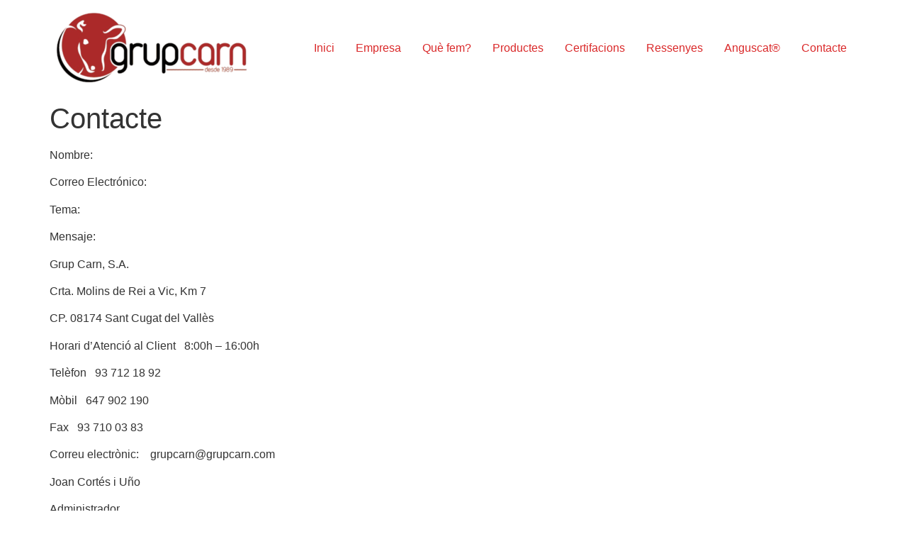

--- FILE ---
content_type: text/html; charset=UTF-8
request_url: https://www.grupcarn.com/contacte/
body_size: 10736
content:
<!doctype html>
<html lang="en-US">
<head>
	<meta charset="UTF-8">
	<meta name="viewport" content="width=device-width, initial-scale=1">
	<link rel="profile" href="https://gmpg.org/xfn/11">
	<title>Contacte</title>
<meta name='robots' content='max-image-preview:large' />
<link rel="alternate" type="application/rss+xml" title=" &raquo; Feed" href="https://www.grupcarn.com/feed/" />
<link rel="alternate" type="application/rss+xml" title=" &raquo; Comments Feed" href="https://www.grupcarn.com/comments/feed/" />
<link rel="alternate" title="oEmbed (JSON)" type="application/json+oembed" href="https://www.grupcarn.com/wp-json/oembed/1.0/embed?url=https%3A%2F%2Fwww.grupcarn.com%2Fcontacte%2F" />
<link rel="alternate" title="oEmbed (XML)" type="text/xml+oembed" href="https://www.grupcarn.com/wp-json/oembed/1.0/embed?url=https%3A%2F%2Fwww.grupcarn.com%2Fcontacte%2F&#038;format=xml" />
<style id='wp-img-auto-sizes-contain-inline-css'>
img:is([sizes=auto i],[sizes^="auto," i]){contain-intrinsic-size:3000px 1500px}
/*# sourceURL=wp-img-auto-sizes-contain-inline-css */
</style>
<link rel='stylesheet' id='jkit-elements-main-css' href='https://usercontent.one/wp/www.grupcarn.com/wp-content/plugins/jeg-elementor-kit/assets/css/elements/main.css?ver=3.0.2' media='all' />
<style id='wp-emoji-styles-inline-css'>

	img.wp-smiley, img.emoji {
		display: inline !important;
		border: none !important;
		box-shadow: none !important;
		height: 1em !important;
		width: 1em !important;
		margin: 0 0.07em !important;
		vertical-align: -0.1em !important;
		background: none !important;
		padding: 0 !important;
	}
/*# sourceURL=wp-emoji-styles-inline-css */
</style>
<link rel='stylesheet' id='wp-block-library-css' href='https://www.grupcarn.com/wp-includes/css/dist/block-library/style.min.css?ver=6.9' media='all' />
<style id='global-styles-inline-css'>
:root{--wp--preset--aspect-ratio--square: 1;--wp--preset--aspect-ratio--4-3: 4/3;--wp--preset--aspect-ratio--3-4: 3/4;--wp--preset--aspect-ratio--3-2: 3/2;--wp--preset--aspect-ratio--2-3: 2/3;--wp--preset--aspect-ratio--16-9: 16/9;--wp--preset--aspect-ratio--9-16: 9/16;--wp--preset--color--black: #000000;--wp--preset--color--cyan-bluish-gray: #abb8c3;--wp--preset--color--white: #ffffff;--wp--preset--color--pale-pink: #f78da7;--wp--preset--color--vivid-red: #cf2e2e;--wp--preset--color--luminous-vivid-orange: #ff6900;--wp--preset--color--luminous-vivid-amber: #fcb900;--wp--preset--color--light-green-cyan: #7bdcb5;--wp--preset--color--vivid-green-cyan: #00d084;--wp--preset--color--pale-cyan-blue: #8ed1fc;--wp--preset--color--vivid-cyan-blue: #0693e3;--wp--preset--color--vivid-purple: #9b51e0;--wp--preset--gradient--vivid-cyan-blue-to-vivid-purple: linear-gradient(135deg,rgb(6,147,227) 0%,rgb(155,81,224) 100%);--wp--preset--gradient--light-green-cyan-to-vivid-green-cyan: linear-gradient(135deg,rgb(122,220,180) 0%,rgb(0,208,130) 100%);--wp--preset--gradient--luminous-vivid-amber-to-luminous-vivid-orange: linear-gradient(135deg,rgb(252,185,0) 0%,rgb(255,105,0) 100%);--wp--preset--gradient--luminous-vivid-orange-to-vivid-red: linear-gradient(135deg,rgb(255,105,0) 0%,rgb(207,46,46) 100%);--wp--preset--gradient--very-light-gray-to-cyan-bluish-gray: linear-gradient(135deg,rgb(238,238,238) 0%,rgb(169,184,195) 100%);--wp--preset--gradient--cool-to-warm-spectrum: linear-gradient(135deg,rgb(74,234,220) 0%,rgb(151,120,209) 20%,rgb(207,42,186) 40%,rgb(238,44,130) 60%,rgb(251,105,98) 80%,rgb(254,248,76) 100%);--wp--preset--gradient--blush-light-purple: linear-gradient(135deg,rgb(255,206,236) 0%,rgb(152,150,240) 100%);--wp--preset--gradient--blush-bordeaux: linear-gradient(135deg,rgb(254,205,165) 0%,rgb(254,45,45) 50%,rgb(107,0,62) 100%);--wp--preset--gradient--luminous-dusk: linear-gradient(135deg,rgb(255,203,112) 0%,rgb(199,81,192) 50%,rgb(65,88,208) 100%);--wp--preset--gradient--pale-ocean: linear-gradient(135deg,rgb(255,245,203) 0%,rgb(182,227,212) 50%,rgb(51,167,181) 100%);--wp--preset--gradient--electric-grass: linear-gradient(135deg,rgb(202,248,128) 0%,rgb(113,206,126) 100%);--wp--preset--gradient--midnight: linear-gradient(135deg,rgb(2,3,129) 0%,rgb(40,116,252) 100%);--wp--preset--font-size--small: 13px;--wp--preset--font-size--medium: 20px;--wp--preset--font-size--large: 36px;--wp--preset--font-size--x-large: 42px;--wp--preset--spacing--20: 0.44rem;--wp--preset--spacing--30: 0.67rem;--wp--preset--spacing--40: 1rem;--wp--preset--spacing--50: 1.5rem;--wp--preset--spacing--60: 2.25rem;--wp--preset--spacing--70: 3.38rem;--wp--preset--spacing--80: 5.06rem;--wp--preset--shadow--natural: 6px 6px 9px rgba(0, 0, 0, 0.2);--wp--preset--shadow--deep: 12px 12px 50px rgba(0, 0, 0, 0.4);--wp--preset--shadow--sharp: 6px 6px 0px rgba(0, 0, 0, 0.2);--wp--preset--shadow--outlined: 6px 6px 0px -3px rgb(255, 255, 255), 6px 6px rgb(0, 0, 0);--wp--preset--shadow--crisp: 6px 6px 0px rgb(0, 0, 0);}:root { --wp--style--global--content-size: 800px;--wp--style--global--wide-size: 1200px; }:where(body) { margin: 0; }.wp-site-blocks > .alignleft { float: left; margin-right: 2em; }.wp-site-blocks > .alignright { float: right; margin-left: 2em; }.wp-site-blocks > .aligncenter { justify-content: center; margin-left: auto; margin-right: auto; }:where(.wp-site-blocks) > * { margin-block-start: 24px; margin-block-end: 0; }:where(.wp-site-blocks) > :first-child { margin-block-start: 0; }:where(.wp-site-blocks) > :last-child { margin-block-end: 0; }:root { --wp--style--block-gap: 24px; }:root :where(.is-layout-flow) > :first-child{margin-block-start: 0;}:root :where(.is-layout-flow) > :last-child{margin-block-end: 0;}:root :where(.is-layout-flow) > *{margin-block-start: 24px;margin-block-end: 0;}:root :where(.is-layout-constrained) > :first-child{margin-block-start: 0;}:root :where(.is-layout-constrained) > :last-child{margin-block-end: 0;}:root :where(.is-layout-constrained) > *{margin-block-start: 24px;margin-block-end: 0;}:root :where(.is-layout-flex){gap: 24px;}:root :where(.is-layout-grid){gap: 24px;}.is-layout-flow > .alignleft{float: left;margin-inline-start: 0;margin-inline-end: 2em;}.is-layout-flow > .alignright{float: right;margin-inline-start: 2em;margin-inline-end: 0;}.is-layout-flow > .aligncenter{margin-left: auto !important;margin-right: auto !important;}.is-layout-constrained > .alignleft{float: left;margin-inline-start: 0;margin-inline-end: 2em;}.is-layout-constrained > .alignright{float: right;margin-inline-start: 2em;margin-inline-end: 0;}.is-layout-constrained > .aligncenter{margin-left: auto !important;margin-right: auto !important;}.is-layout-constrained > :where(:not(.alignleft):not(.alignright):not(.alignfull)){max-width: var(--wp--style--global--content-size);margin-left: auto !important;margin-right: auto !important;}.is-layout-constrained > .alignwide{max-width: var(--wp--style--global--wide-size);}body .is-layout-flex{display: flex;}.is-layout-flex{flex-wrap: wrap;align-items: center;}.is-layout-flex > :is(*, div){margin: 0;}body .is-layout-grid{display: grid;}.is-layout-grid > :is(*, div){margin: 0;}body{padding-top: 0px;padding-right: 0px;padding-bottom: 0px;padding-left: 0px;}a:where(:not(.wp-element-button)){text-decoration: underline;}:root :where(.wp-element-button, .wp-block-button__link){background-color: #32373c;border-width: 0;color: #fff;font-family: inherit;font-size: inherit;font-style: inherit;font-weight: inherit;letter-spacing: inherit;line-height: inherit;padding-top: calc(0.667em + 2px);padding-right: calc(1.333em + 2px);padding-bottom: calc(0.667em + 2px);padding-left: calc(1.333em + 2px);text-decoration: none;text-transform: inherit;}.has-black-color{color: var(--wp--preset--color--black) !important;}.has-cyan-bluish-gray-color{color: var(--wp--preset--color--cyan-bluish-gray) !important;}.has-white-color{color: var(--wp--preset--color--white) !important;}.has-pale-pink-color{color: var(--wp--preset--color--pale-pink) !important;}.has-vivid-red-color{color: var(--wp--preset--color--vivid-red) !important;}.has-luminous-vivid-orange-color{color: var(--wp--preset--color--luminous-vivid-orange) !important;}.has-luminous-vivid-amber-color{color: var(--wp--preset--color--luminous-vivid-amber) !important;}.has-light-green-cyan-color{color: var(--wp--preset--color--light-green-cyan) !important;}.has-vivid-green-cyan-color{color: var(--wp--preset--color--vivid-green-cyan) !important;}.has-pale-cyan-blue-color{color: var(--wp--preset--color--pale-cyan-blue) !important;}.has-vivid-cyan-blue-color{color: var(--wp--preset--color--vivid-cyan-blue) !important;}.has-vivid-purple-color{color: var(--wp--preset--color--vivid-purple) !important;}.has-black-background-color{background-color: var(--wp--preset--color--black) !important;}.has-cyan-bluish-gray-background-color{background-color: var(--wp--preset--color--cyan-bluish-gray) !important;}.has-white-background-color{background-color: var(--wp--preset--color--white) !important;}.has-pale-pink-background-color{background-color: var(--wp--preset--color--pale-pink) !important;}.has-vivid-red-background-color{background-color: var(--wp--preset--color--vivid-red) !important;}.has-luminous-vivid-orange-background-color{background-color: var(--wp--preset--color--luminous-vivid-orange) !important;}.has-luminous-vivid-amber-background-color{background-color: var(--wp--preset--color--luminous-vivid-amber) !important;}.has-light-green-cyan-background-color{background-color: var(--wp--preset--color--light-green-cyan) !important;}.has-vivid-green-cyan-background-color{background-color: var(--wp--preset--color--vivid-green-cyan) !important;}.has-pale-cyan-blue-background-color{background-color: var(--wp--preset--color--pale-cyan-blue) !important;}.has-vivid-cyan-blue-background-color{background-color: var(--wp--preset--color--vivid-cyan-blue) !important;}.has-vivid-purple-background-color{background-color: var(--wp--preset--color--vivid-purple) !important;}.has-black-border-color{border-color: var(--wp--preset--color--black) !important;}.has-cyan-bluish-gray-border-color{border-color: var(--wp--preset--color--cyan-bluish-gray) !important;}.has-white-border-color{border-color: var(--wp--preset--color--white) !important;}.has-pale-pink-border-color{border-color: var(--wp--preset--color--pale-pink) !important;}.has-vivid-red-border-color{border-color: var(--wp--preset--color--vivid-red) !important;}.has-luminous-vivid-orange-border-color{border-color: var(--wp--preset--color--luminous-vivid-orange) !important;}.has-luminous-vivid-amber-border-color{border-color: var(--wp--preset--color--luminous-vivid-amber) !important;}.has-light-green-cyan-border-color{border-color: var(--wp--preset--color--light-green-cyan) !important;}.has-vivid-green-cyan-border-color{border-color: var(--wp--preset--color--vivid-green-cyan) !important;}.has-pale-cyan-blue-border-color{border-color: var(--wp--preset--color--pale-cyan-blue) !important;}.has-vivid-cyan-blue-border-color{border-color: var(--wp--preset--color--vivid-cyan-blue) !important;}.has-vivid-purple-border-color{border-color: var(--wp--preset--color--vivid-purple) !important;}.has-vivid-cyan-blue-to-vivid-purple-gradient-background{background: var(--wp--preset--gradient--vivid-cyan-blue-to-vivid-purple) !important;}.has-light-green-cyan-to-vivid-green-cyan-gradient-background{background: var(--wp--preset--gradient--light-green-cyan-to-vivid-green-cyan) !important;}.has-luminous-vivid-amber-to-luminous-vivid-orange-gradient-background{background: var(--wp--preset--gradient--luminous-vivid-amber-to-luminous-vivid-orange) !important;}.has-luminous-vivid-orange-to-vivid-red-gradient-background{background: var(--wp--preset--gradient--luminous-vivid-orange-to-vivid-red) !important;}.has-very-light-gray-to-cyan-bluish-gray-gradient-background{background: var(--wp--preset--gradient--very-light-gray-to-cyan-bluish-gray) !important;}.has-cool-to-warm-spectrum-gradient-background{background: var(--wp--preset--gradient--cool-to-warm-spectrum) !important;}.has-blush-light-purple-gradient-background{background: var(--wp--preset--gradient--blush-light-purple) !important;}.has-blush-bordeaux-gradient-background{background: var(--wp--preset--gradient--blush-bordeaux) !important;}.has-luminous-dusk-gradient-background{background: var(--wp--preset--gradient--luminous-dusk) !important;}.has-pale-ocean-gradient-background{background: var(--wp--preset--gradient--pale-ocean) !important;}.has-electric-grass-gradient-background{background: var(--wp--preset--gradient--electric-grass) !important;}.has-midnight-gradient-background{background: var(--wp--preset--gradient--midnight) !important;}.has-small-font-size{font-size: var(--wp--preset--font-size--small) !important;}.has-medium-font-size{font-size: var(--wp--preset--font-size--medium) !important;}.has-large-font-size{font-size: var(--wp--preset--font-size--large) !important;}.has-x-large-font-size{font-size: var(--wp--preset--font-size--x-large) !important;}
:root :where(.wp-block-pullquote){font-size: 1.5em;line-height: 1.6;}
/*# sourceURL=global-styles-inline-css */
</style>
<link rel='stylesheet' id='elementor-frontend-css' href='https://usercontent.one/wp/www.grupcarn.com/wp-content/plugins/elementor/assets/css/frontend.min.css?ver=3.33.4' media='all' />
<link rel='stylesheet' id='elementor-post-9907-css' href='https://usercontent.one/wp/www.grupcarn.com/wp-content/uploads/elementor/css/post-9907.css?ver=1768915460' media='all' />
<link rel='stylesheet' id='elementor-pro-css' href='https://usercontent.one/wp/www.grupcarn.com/wp-content/plugins/elementor-pro/assets/css/frontend.min.css?ver=3.8.1' media='all' />
<link rel='stylesheet' id='hello-elementor-css' href='https://usercontent.one/wp/www.grupcarn.com/wp-content/themes/hello-elementor/assets/css/reset.css?ver=3.4.5' media='all' />
<link rel='stylesheet' id='hello-elementor-theme-style-css' href='https://usercontent.one/wp/www.grupcarn.com/wp-content/themes/hello-elementor/assets/css/theme.css?ver=3.4.5' media='all' />
<link rel='stylesheet' id='hello-elementor-header-footer-css' href='https://usercontent.one/wp/www.grupcarn.com/wp-content/themes/hello-elementor/assets/css/header-footer.css?ver=3.4.5' media='all' />
<link rel='stylesheet' id='elementor-post-9947-css' href='https://usercontent.one/wp/www.grupcarn.com/wp-content/uploads/elementor/css/post-9947.css?ver=1768915461' media='all' />
<link rel='stylesheet' id='elementor-gf-local-yantramanav-css' href='http://www.grupcarn.com/wp-content/uploads/elementor/google-fonts/css/yantramanav.css?ver=1742341112' media='all' />
<link rel='stylesheet' id='elementor-icons-jkiticon-css' href='https://usercontent.one/wp/www.grupcarn.com/wp-content/plugins/jeg-elementor-kit/assets/fonts/jkiticon/jkiticon.css?ver=3.0.2' media='all' />
<script src="https://www.grupcarn.com/wp-includes/js/jquery/jquery.min.js?ver=3.7.1" id="jquery-core-js"></script>
<script src="https://www.grupcarn.com/wp-includes/js/jquery/jquery-migrate.min.js?ver=3.4.1" id="jquery-migrate-js"></script>
<link rel="https://api.w.org/" href="https://www.grupcarn.com/wp-json/" /><link rel="alternate" title="JSON" type="application/json" href="https://www.grupcarn.com/wp-json/wp/v2/pages/42" /><link rel="EditURI" type="application/rsd+xml" title="RSD" href="https://www.grupcarn.com/xmlrpc.php?rsd" />
<meta name="generator" content="WordPress 6.9" />
<link rel="canonical" href="https://www.grupcarn.com/contacte/" />
<link rel='shortlink' href='https://www.grupcarn.com/?p=42' />
<style>[class*=" icon-oc-"],[class^=icon-oc-]{speak:none;font-style:normal;font-weight:400;font-variant:normal;text-transform:none;line-height:1;-webkit-font-smoothing:antialiased;-moz-osx-font-smoothing:grayscale}.icon-oc-one-com-white-32px-fill:before{content:"901"}.icon-oc-one-com:before{content:"900"}#one-com-icon,.toplevel_page_onecom-wp .wp-menu-image{speak:none;display:flex;align-items:center;justify-content:center;text-transform:none;line-height:1;-webkit-font-smoothing:antialiased;-moz-osx-font-smoothing:grayscale}.onecom-wp-admin-bar-item>a,.toplevel_page_onecom-wp>.wp-menu-name{font-size:16px;font-weight:400;line-height:1}.toplevel_page_onecom-wp>.wp-menu-name img{width:69px;height:9px;}.wp-submenu-wrap.wp-submenu>.wp-submenu-head>img{width:88px;height:auto}.onecom-wp-admin-bar-item>a img{height:7px!important}.onecom-wp-admin-bar-item>a img,.toplevel_page_onecom-wp>.wp-menu-name img{opacity:.8}.onecom-wp-admin-bar-item.hover>a img,.toplevel_page_onecom-wp.wp-has-current-submenu>.wp-menu-name img,li.opensub>a.toplevel_page_onecom-wp>.wp-menu-name img{opacity:1}#one-com-icon:before,.onecom-wp-admin-bar-item>a:before,.toplevel_page_onecom-wp>.wp-menu-image:before{content:'';position:static!important;background-color:rgba(240,245,250,.4);border-radius:102px;width:18px;height:18px;padding:0!important}.onecom-wp-admin-bar-item>a:before{width:14px;height:14px}.onecom-wp-admin-bar-item.hover>a:before,.toplevel_page_onecom-wp.opensub>a>.wp-menu-image:before,.toplevel_page_onecom-wp.wp-has-current-submenu>.wp-menu-image:before{background-color:#76b82a}.onecom-wp-admin-bar-item>a{display:inline-flex!important;align-items:center;justify-content:center}#one-com-logo-wrapper{font-size:4em}#one-com-icon{vertical-align:middle}.imagify-welcome{display:none !important;}</style><meta name="ti-site-data" content="eyJyIjoiMTowITc6MCEzMDowIiwibyI6Imh0dHBzOlwvXC93d3cuZ3J1cGNhcm4uY29tXC93cC1hZG1pblwvYWRtaW4tYWpheC5waHA/YWN0aW9uPXRpX29ubGluZV91c2Vyc19nb29nbGUmYW1wO3A9JTJGY29udGFjdGUlMkYmYW1wO193cG5vbmNlPTk5ZTk3NDJkMWEifQ==" /><meta name="generator" content="Elementor 3.33.4; features: e_font_icon_svg, additional_custom_breakpoints; settings: css_print_method-external, google_font-enabled, font_display-swap">
			<style>
				.e-con.e-parent:nth-of-type(n+4):not(.e-lazyloaded):not(.e-no-lazyload),
				.e-con.e-parent:nth-of-type(n+4):not(.e-lazyloaded):not(.e-no-lazyload) * {
					background-image: none !important;
				}
				@media screen and (max-height: 1024px) {
					.e-con.e-parent:nth-of-type(n+3):not(.e-lazyloaded):not(.e-no-lazyload),
					.e-con.e-parent:nth-of-type(n+3):not(.e-lazyloaded):not(.e-no-lazyload) * {
						background-image: none !important;
					}
				}
				@media screen and (max-height: 640px) {
					.e-con.e-parent:nth-of-type(n+2):not(.e-lazyloaded):not(.e-no-lazyload),
					.e-con.e-parent:nth-of-type(n+2):not(.e-lazyloaded):not(.e-no-lazyload) * {
						background-image: none !important;
					}
				}
			</style>
			<link rel="icon" href="https://usercontent.one/wp/www.grupcarn.com/wp-content/uploads/Favicon-150x150.png" sizes="32x32" />
<link rel="icon" href="https://usercontent.one/wp/www.grupcarn.com/wp-content/uploads/Favicon.png" sizes="192x192" />
<link rel="apple-touch-icon" href="https://usercontent.one/wp/www.grupcarn.com/wp-content/uploads/Favicon.png" />
<meta name="msapplication-TileImage" content="https://usercontent.one/wp/www.grupcarn.com/wp-content/uploads/Favicon.png" />
		<style id="wp-custom-css">
			.lang a span {color:#ffffff !important;}		</style>
		</head>
<body class="wp-singular page-template-default page page-id-42 wp-custom-logo wp-embed-responsive wp-theme-hello-elementor eio-default jkit-color-scheme hello-elementor-default elementor-default elementor-kit-9907">


<a class="skip-link screen-reader-text" href="#content">Skip to content</a>

<header id="site-header" class="site-header dynamic-header menu-dropdown-tablet">
	<div class="header-inner">
		<div class="site-branding show-logo">
							<div class="site-logo show">
					<a href="https://www.grupcarn.com/" class="custom-logo-link" rel="home"><img width="299" height="103" src="https://usercontent.one/wp/www.grupcarn.com/wp-content/uploads/cropped-WhatsApp-Image-2024-12-04-at-09.13.45-1-2.png" class="custom-logo" alt="" decoding="async" /></a>				</div>
					</div>

					<nav class="site-navigation show" aria-label="Main menu">
				<ul id="menu-menu" class="menu"><li id="menu-item-9994" class="menu-item menu-item-type-post_type menu-item-object-page menu-item-home menu-item-9994"><a href="https://www.grupcarn.com/">Inici</a></li>
<li id="menu-item-9995" class="menu-item menu-item-type-custom menu-item-object-custom menu-item-home menu-item-9995"><a href="https://www.grupcarn.com/#empresa">Empresa</a></li>
<li id="menu-item-9996" class="menu-item menu-item-type-custom menu-item-object-custom menu-item-home menu-item-9996"><a href="https://www.grupcarn.com/#about">Què fem?</a></li>
<li id="menu-item-9997" class="menu-item menu-item-type-custom menu-item-object-custom menu-item-home menu-item-9997"><a href="https://www.grupcarn.com/#products">Productes</a></li>
<li id="menu-item-10001" class="menu-item menu-item-type-custom menu-item-object-custom menu-item-home menu-item-10001"><a href="https://www.grupcarn.com/#certifications">Certifacions</a></li>
<li id="menu-item-10000" class="menu-item menu-item-type-custom menu-item-object-custom menu-item-home menu-item-10000"><a href="https://www.grupcarn.com/#reviews">Ressenyes</a></li>
<li id="menu-item-9998" class="menu-item menu-item-type-post_type menu-item-object-page menu-item-9998"><a href="https://www.grupcarn.com/anguscat-2/">Anguscat®</a></li>
<li id="menu-item-9999" class="menu-item menu-item-type-post_type menu-item-object-page menu-item-9999"><a href="https://www.grupcarn.com/contacte-2/">Contacte</a></li>
</ul>			</nav>
							<div class="site-navigation-toggle-holder show">
				<button type="button" class="site-navigation-toggle" aria-label="Menu">
					<span class="site-navigation-toggle-icon" aria-hidden="true"></span>
				</button>
			</div>
			<nav class="site-navigation-dropdown show" aria-label="Mobile menu" aria-hidden="true" inert>
				<ul id="menu-menu-1" class="menu"><li class="menu-item menu-item-type-post_type menu-item-object-page menu-item-home menu-item-9994"><a href="https://www.grupcarn.com/">Inici</a></li>
<li class="menu-item menu-item-type-custom menu-item-object-custom menu-item-home menu-item-9995"><a href="https://www.grupcarn.com/#empresa">Empresa</a></li>
<li class="menu-item menu-item-type-custom menu-item-object-custom menu-item-home menu-item-9996"><a href="https://www.grupcarn.com/#about">Què fem?</a></li>
<li class="menu-item menu-item-type-custom menu-item-object-custom menu-item-home menu-item-9997"><a href="https://www.grupcarn.com/#products">Productes</a></li>
<li class="menu-item menu-item-type-custom menu-item-object-custom menu-item-home menu-item-10001"><a href="https://www.grupcarn.com/#certifications">Certifacions</a></li>
<li class="menu-item menu-item-type-custom menu-item-object-custom menu-item-home menu-item-10000"><a href="https://www.grupcarn.com/#reviews">Ressenyes</a></li>
<li class="menu-item menu-item-type-post_type menu-item-object-page menu-item-9998"><a href="https://www.grupcarn.com/anguscat-2/">Anguscat®</a></li>
<li class="menu-item menu-item-type-post_type menu-item-object-page menu-item-9999"><a href="https://www.grupcarn.com/contacte-2/">Contacte</a></li>
</ul>			</nav>
			</div>
</header>

<main id="content" class="site-main post-42 page type-page status-publish hentry">

			<div class="page-header">
			<h1 class="entry-title">Contacte</h1>		</div>
	
	<div class="page-content">
		<p>Nombre:</p>
<p>Correo Electrónico:</p>
<p>Tema:</p>
<p>Mensaje:</p>
<p>Grup Carn, S.A.</p>
<p>Crta. Molins de Rei a Vic, Km 7</p>
<p>CP. 08174 Sant Cugat del Vallès</p>
<p>Horari d&#8217;Atenció al Client   8:00h &#8211; 16:00h</p>
<p>Telèfon   93 712 18 92</p>
<p>Mòbil   647 902 190</p>
<p>Fax   93 710 03 83</p>
<p>Correu electrònic:    grupcarn@grupcarn.com</p>
<p>Joan Cortés i Uño</p>
<p>Administrador</p>
<p>Mòbil: 651 803 493</p>
<p>Correu electrònic: joan@grupcarn.com</p>
<p>Oriol Álvarez Boixaderas</p>
<p>Comercial</p>
<p>Mòbil: 650 661 468</p>
<p>Correu electrònic: oriol@grupcarn.com</p>

		
			</div>

	
</main>

	<style></style>		<div data-elementor-type="footer" data-elementor-id="9947" class="elementor elementor-9947 elementor-location-footer">
					<div class="elementor-section-wrap">
								<section class="elementor-section elementor-top-section elementor-element elementor-element-7a1b8ab6 elementor-section-boxed elementor-section-height-default elementor-section-height-default" data-id="7a1b8ab6" data-element_type="section" data-settings="{&quot;background_background&quot;:&quot;classic&quot;}">
						<div class="elementor-container elementor-column-gap-default">
					<div class="elementor-column elementor-col-100 elementor-top-column elementor-element elementor-element-2b4211ab" data-id="2b4211ab" data-element_type="column">
			<div class="elementor-widget-wrap elementor-element-populated">
						<section class="elementor-section elementor-inner-section elementor-element elementor-element-f1c3a09 elementor-section-boxed elementor-section-height-default elementor-section-height-default" data-id="f1c3a09" data-element_type="section">
						<div class="elementor-container elementor-column-gap-default">
					<div class="elementor-column elementor-col-25 elementor-inner-column elementor-element elementor-element-5fa9e8c7" data-id="5fa9e8c7" data-element_type="column">
			<div class="elementor-widget-wrap elementor-element-populated">
						<div class="elementor-element elementor-element-f3b79c elementor-widget__width-initial elementor-widget-tablet__width-initial elementor-widget-mobile__width-initial elementor-widget elementor-widget-image" data-id="f3b79c" data-element_type="widget" data-widget_type="image.default">
															<img width="493" height="493" src="http://www.grupcarn.com/wp-content/uploads/logo-3.png" class="attachment-full size-full wp-image-9948" alt="" decoding="async" srcset="http://www.grupcarn.com/wp-content/uploads/logo-3.png 493w, http://www.grupcarn.com/wp-content/uploads/logo-3-300x300.png 300w, http://www.grupcarn.com/wp-content/uploads/logo-3-150x150.png 150w" sizes="(max-width: 493px) 100vw, 493px" />															</div>
				<div class="elementor-element elementor-element-26856f55 elementor-widget elementor-widget-text-editor" data-id="26856f55" data-element_type="widget" data-widget_type="text-editor.default">
									L&#8217;empresa va ser constituïda el 1989. Sorgeix de la inquietud d&#8217;un grup de joves ramaders per comercialitzar els seus propis animals amb la màxima qualitat possible.
								</div>
				<div class="elementor-element elementor-element-41c2e0d elementor-shape-circle e-grid-align-mobile-left elementor-grid-0 e-grid-align-center elementor-widget elementor-widget-social-icons" data-id="41c2e0d" data-element_type="widget" data-widget_type="social-icons.default">
							<div class="elementor-social-icons-wrapper elementor-grid">
							<span class="elementor-grid-item">
					<a class="elementor-icon elementor-social-icon elementor-social-icon-jki-facebook-light elementor-animation-shrink elementor-repeater-item-0e87e7b" href="https://www.facebook.com/grupcarn" target="_blank">
						<span class="elementor-screen-only">Jki-facebook-light</span>
						<i aria-hidden="true" class="jki jki-facebook-light"></i>					</a>
				</span>
					</div>
						</div>
					</div>
		</div>
				<div class="elementor-column elementor-col-25 elementor-inner-column elementor-element elementor-element-4684edae" data-id="4684edae" data-element_type="column">
			<div class="elementor-widget-wrap elementor-element-populated">
						<div class="elementor-element elementor-element-2990eb47 elementor-widget elementor-widget-heading" data-id="2990eb47" data-element_type="widget" data-widget_type="heading.default">
					<h2 class="elementor-heading-title elementor-size-default">Links Ràpids</h2>				</div>
				<div class="elementor-element elementor-element-11701c7 elementor-align-left elementor-icon-list--layout-traditional elementor-list-item-link-full_width elementor-widget elementor-widget-icon-list" data-id="11701c7" data-element_type="widget" data-widget_type="icon-list.default">
							<ul class="elementor-icon-list-items">
							<li class="elementor-icon-list-item">
											<a href="https://www.grupcarn.com/">

												<span class="elementor-icon-list-icon">
							<i aria-hidden="true" class="jki jki-dot-circle"></i>						</span>
										<span class="elementor-icon-list-text">Inci</span>
											</a>
									</li>
								<li class="elementor-icon-list-item">
											<a href="https://www.grupcarn.com/#empresa">

												<span class="elementor-icon-list-icon">
							<i aria-hidden="true" class="jki jki-dot-circle"></i>						</span>
										<span class="elementor-icon-list-text">Empresa</span>
											</a>
									</li>
								<li class="elementor-icon-list-item">
											<a href="https://www.grupcarn.com/#about">

												<span class="elementor-icon-list-icon">
							<i aria-hidden="true" class="jki jki-dot-circle"></i>						</span>
										<span class="elementor-icon-list-text">Què fem?</span>
											</a>
									</li>
								<li class="elementor-icon-list-item">
											<a href="https://www.grupcarn.com/#products">

												<span class="elementor-icon-list-icon">
							<i aria-hidden="true" class="jki jki-dot-circle"></i>						</span>
										<span class="elementor-icon-list-text">Productes</span>
											</a>
									</li>
								<li class="elementor-icon-list-item">
											<a href="https://www.grupcarn.com/#reviews">

												<span class="elementor-icon-list-icon">
							<i aria-hidden="true" class="jki jki-dot-circle"></i>						</span>
										<span class="elementor-icon-list-text">Ressenyes</span>
											</a>
									</li>
								<li class="elementor-icon-list-item">
											<a href="https://www.grupcarn.com/#certifications">

												<span class="elementor-icon-list-icon">
							<i aria-hidden="true" class="jki jki-dot-circle"></i>						</span>
										<span class="elementor-icon-list-text">Certifacions</span>
											</a>
									</li>
								<li class="elementor-icon-list-item">
											<a href="https://www.grupcarn.com/anguscat/">

												<span class="elementor-icon-list-icon">
							<i aria-hidden="true" class="jki jki-dot-circle"></i>						</span>
										<span class="elementor-icon-list-text">Anguscat®</span>
											</a>
									</li>
								<li class="elementor-icon-list-item">
											<a href="https://www.grupcarn.com/contacte/">

												<span class="elementor-icon-list-icon">
							<i aria-hidden="true" class="jki jki-dot-circle"></i>						</span>
										<span class="elementor-icon-list-text">Contacte</span>
											</a>
									</li>
						</ul>
						</div>
					</div>
		</div>
				<div class="elementor-column elementor-col-25 elementor-inner-column elementor-element elementor-element-25cf2412" data-id="25cf2412" data-element_type="column">
			<div class="elementor-widget-wrap elementor-element-populated">
						<div class="elementor-element elementor-element-330e2770 elementor-widget elementor-widget-heading" data-id="330e2770" data-element_type="widget" data-widget_type="heading.default">
					<h2 class="elementor-heading-title elementor-size-default">Productes</h2>				</div>
				<div class="elementor-element elementor-element-354215fb elementor-align-left elementor-icon-list--layout-traditional elementor-list-item-link-full_width elementor-widget elementor-widget-icon-list" data-id="354215fb" data-element_type="widget" data-widget_type="icon-list.default">
							<ul class="elementor-icon-list-items">
							<li class="elementor-icon-list-item">
											<span class="elementor-icon-list-icon">
							<i aria-hidden="true" class="jki jki-dot-circle"></i>						</span>
										<span class="elementor-icon-list-text">Vedella</span>
									</li>
								<li class="elementor-icon-list-item">
											<span class="elementor-icon-list-icon">
							<i aria-hidden="true" class="jki jki-dot-circle"></i>						</span>
										<span class="elementor-icon-list-text">Bou</span>
									</li>
								<li class="elementor-icon-list-item">
											<span class="elementor-icon-list-icon">
							<i aria-hidden="true" class="jki jki-dot-circle"></i>						</span>
										<span class="elementor-icon-list-text">Xai</span>
									</li>
								<li class="elementor-icon-list-item">
											<span class="elementor-icon-list-icon">
							<i aria-hidden="true" class="jki jki-dot-circle"></i>						</span>
										<span class="elementor-icon-list-text">Cabrit</span>
									</li>
						</ul>
						</div>
				<div class="elementor-element elementor-element-42e3b627 elementor-widget elementor-widget-image" data-id="42e3b627" data-element_type="widget" data-widget_type="image.default">
																<a href="https://www.anguscat.com/">
							<img width="717" height="337" src="http://www.grupcarn.com/wp-content/uploads/logo-anguscat-dos-colores-01-1024x734-1-1.jpg" class="attachment-large size-large wp-image-9949" alt="" decoding="async" srcset="http://www.grupcarn.com/wp-content/uploads/logo-anguscat-dos-colores-01-1024x734-1-1.jpg 717w, http://www.grupcarn.com/wp-content/uploads/logo-anguscat-dos-colores-01-1024x734-1-1-300x141.jpg 300w" sizes="(max-width: 717px) 100vw, 717px" />								</a>
															</div>
					</div>
		</div>
				<div class="elementor-column elementor-col-25 elementor-inner-column elementor-element elementor-element-720e5303" data-id="720e5303" data-element_type="column">
			<div class="elementor-widget-wrap elementor-element-populated">
						<div class="elementor-element elementor-element-138bc57d elementor-widget elementor-widget-heading" data-id="138bc57d" data-element_type="widget" data-widget_type="heading.default">
					<h2 class="elementor-heading-title elementor-size-default">Dades de contacte</h2>				</div>
				<div class="elementor-element elementor-element-41d63d77 elementor-align-left elementor-icon-list--layout-traditional elementor-list-item-link-full_width elementor-widget elementor-widget-icon-list" data-id="41d63d77" data-element_type="widget" data-widget_type="icon-list.default">
							<ul class="elementor-icon-list-items">
							<li class="elementor-icon-list-item">
											<span class="elementor-icon-list-icon">
							<i aria-hidden="true" class="jki jki-phone-line"></i>						</span>
										<span class="elementor-icon-list-text">93 712 18 92</span>
									</li>
								<li class="elementor-icon-list-item">
											<span class="elementor-icon-list-icon">
							<i aria-hidden="true" class="jki jki-mobile-solid"></i>						</span>
										<span class="elementor-icon-list-text"> 647 902 190 </span>
									</li>
								<li class="elementor-icon-list-item">
											<span class="elementor-icon-list-icon">
							<i aria-hidden="true" class="jki jki-envelope-open-solid"></i>						</span>
										<span class="elementor-icon-list-text">grupcarn@grupcarn.com   </span>
									</li>
								<li class="elementor-icon-list-item">
											<span class="elementor-icon-list-icon">
							<i aria-hidden="true" class="jki jki-map-marker-alt-solid"></i>						</span>
										<span class="elementor-icon-list-text"><p style="text-align:justify"><span style="font-size:12.0pt">Crta. Molins de Rei a Vic, Km 7&nbsp;</span><br><span style="font-size:12.0pt"><div style="text-align: justify"><span style="font-weight: var( --e-global-typography-accent-font-weight );background-color: transparent;text-align: left;font-size: 12pt;line-height: 107%;font-family: Calibri, sans-serif;letter-spacing: 0pt">CP. 08174 Sant Cugat del Vallès</span><span style="font-family: var( --e-global-typography-accent-font-family ), Sans-serif;font-size: var( --e-global-typography-accent-font-size );font-weight: var( --e-global-typography-accent-font-weight );background-color: transparent;text-align: left"></span></div></span></p></span>
									</li>
						</ul>
						</div>
					</div>
		</div>
					</div>
		</section>
				<div class="elementor-element elementor-element-3b75fecf elementor-widget elementor-widget-text-editor" data-id="3b75fecf" data-element_type="widget" data-widget_type="text-editor.default">
									Copyright © 2022 Grup Carn. All Rights Reserved.								</div>
					</div>
		</div>
					</div>
		</section>
							</div>
				</div>
		
<script type="speculationrules">
{"prefetch":[{"source":"document","where":{"and":[{"href_matches":"/*"},{"not":{"href_matches":["/wp-*.php","/wp-admin/*","/wp-content/uploads/*","/wp-content/*","/wp-content/plugins/*","/wp-content/themes/hello-elementor/*","/*\\?(.+)"]}},{"not":{"selector_matches":"a[rel~=\"nofollow\"]"}},{"not":{"selector_matches":".no-prefetch, .no-prefetch a"}}]},"eagerness":"conservative"}]}
</script>

			<script>
				const lazyloadRunObserver = () => {
					const lazyloadBackgrounds = document.querySelectorAll( `.e-con.e-parent:not(.e-lazyloaded)` );
					const lazyloadBackgroundObserver = new IntersectionObserver( ( entries ) => {
						entries.forEach( ( entry ) => {
							if ( entry.isIntersecting ) {
								let lazyloadBackground = entry.target;
								if( lazyloadBackground ) {
									lazyloadBackground.classList.add( 'e-lazyloaded' );
								}
								lazyloadBackgroundObserver.unobserve( entry.target );
							}
						});
					}, { rootMargin: '200px 0px 200px 0px' } );
					lazyloadBackgrounds.forEach( ( lazyloadBackground ) => {
						lazyloadBackgroundObserver.observe( lazyloadBackground );
					} );
				};
				const events = [
					'DOMContentLoaded',
					'elementor/lazyload/observe',
				];
				events.forEach( ( event ) => {
					document.addEventListener( event, lazyloadRunObserver );
				} );
			</script>
			<link rel='stylesheet' id='jeg-dynamic-style-css' href='https://usercontent.one/wp/www.grupcarn.com/wp-content/plugins/jeg-elementor-kit/lib/jeg-framework/assets/css/jeg-dynamic-styles.css?ver=1.3.0' media='all' />
<link rel='stylesheet' id='e-animation-shrink-css' href='https://usercontent.one/wp/www.grupcarn.com/wp-content/plugins/elementor/assets/lib/animations/styles/e-animation-shrink.min.css?ver=3.33.4' media='all' />
<link rel='stylesheet' id='widget-social-icons-css' href='https://usercontent.one/wp/www.grupcarn.com/wp-content/plugins/elementor/assets/css/widget-social-icons.min.css?ver=3.33.4' media='all' />
<link rel='stylesheet' id='e-apple-webkit-css' href='https://usercontent.one/wp/www.grupcarn.com/wp-content/plugins/elementor/assets/css/conditionals/apple-webkit.min.css?ver=3.33.4' media='all' />
<link rel='stylesheet' id='widget-icon-list-css' href='https://usercontent.one/wp/www.grupcarn.com/wp-content/plugins/elementor/assets/css/widget-icon-list.min.css?ver=3.33.4' media='all' />
<script src="https://usercontent.one/wp/www.grupcarn.com/wp-content/themes/hello-elementor/assets/js/hello-frontend.js?ver=3.4.5" id="hello-theme-frontend-js"></script>
<script src="https://usercontent.one/wp/www.grupcarn.com/wp-content/plugins/elementor/assets/js/webpack.runtime.min.js?ver=3.33.4" id="elementor-webpack-runtime-js"></script>
<script src="https://usercontent.one/wp/www.grupcarn.com/wp-content/plugins/elementor/assets/js/frontend-modules.min.js?ver=3.33.4" id="elementor-frontend-modules-js"></script>
<script src="https://www.grupcarn.com/wp-includes/js/jquery/ui/core.min.js?ver=1.13.3" id="jquery-ui-core-js"></script>
<script id="elementor-frontend-js-before">
var elementorFrontendConfig = {"environmentMode":{"edit":false,"wpPreview":false,"isScriptDebug":false},"i18n":{"shareOnFacebook":"Share on Facebook","shareOnTwitter":"Share on Twitter","pinIt":"Pin it","download":"Download","downloadImage":"Download image","fullscreen":"Fullscreen","zoom":"Zoom","share":"Share","playVideo":"Play Video","previous":"Previous","next":"Next","close":"Close","a11yCarouselPrevSlideMessage":"Previous slide","a11yCarouselNextSlideMessage":"Next slide","a11yCarouselFirstSlideMessage":"This is the first slide","a11yCarouselLastSlideMessage":"This is the last slide","a11yCarouselPaginationBulletMessage":"Go to slide"},"is_rtl":false,"breakpoints":{"xs":0,"sm":480,"md":768,"lg":1025,"xl":1440,"xxl":1600},"responsive":{"breakpoints":{"mobile":{"label":"Mobile Portrait","value":767,"default_value":767,"direction":"max","is_enabled":true},"mobile_extra":{"label":"Mobile Landscape","value":880,"default_value":880,"direction":"max","is_enabled":false},"tablet":{"label":"Tablet Portrait","value":1024,"default_value":1024,"direction":"max","is_enabled":true},"tablet_extra":{"label":"Tablet Landscape","value":1200,"default_value":1200,"direction":"max","is_enabled":false},"laptop":{"label":"Laptop","value":1366,"default_value":1366,"direction":"max","is_enabled":false},"widescreen":{"label":"Widescreen","value":2400,"default_value":2400,"direction":"min","is_enabled":false}},"hasCustomBreakpoints":false},"version":"3.33.4","is_static":false,"experimentalFeatures":{"e_font_icon_svg":true,"additional_custom_breakpoints":true,"container":true,"e_optimized_markup":true,"theme_builder_v2":true,"hello-theme-header-footer":true,"nested-elements":true,"home_screen":true,"global_classes_should_enforce_capabilities":true,"e_variables":true,"cloud-library":true,"e_opt_in_v4_page":true,"import-export-customization":true,"page-transitions":true,"notes":true,"loop":true,"form-submissions":true,"e_scroll_snap":true},"urls":{"assets":"https:\/\/www.grupcarn.com\/wp-content\/plugins\/elementor\/assets\/","ajaxurl":"https:\/\/www.grupcarn.com\/wp-admin\/admin-ajax.php","uploadUrl":"http:\/\/www.grupcarn.com\/wp-content\/uploads"},"nonces":{"floatingButtonsClickTracking":"deb7a94a6a"},"swiperClass":"swiper","settings":{"page":[],"editorPreferences":[]},"kit":{"active_breakpoints":["viewport_mobile","viewport_tablet"],"global_image_lightbox":"yes","lightbox_enable_counter":"yes","lightbox_enable_fullscreen":"yes","lightbox_enable_zoom":"yes","lightbox_enable_share":"yes","lightbox_title_src":"title","lightbox_description_src":"description","hello_header_logo_type":"logo","hello_header_menu_layout":"horizontal","hello_footer_logo_type":"logo"},"post":{"id":42,"title":"Contacte","excerpt":"","featuredImage":false}};
//# sourceURL=elementor-frontend-js-before
</script>
<script src="https://usercontent.one/wp/www.grupcarn.com/wp-content/plugins/elementor/assets/js/frontend.min.js?ver=3.33.4" id="elementor-frontend-js"></script>
<script id="elementor-frontend-js-after">
var jkit_ajax_url = "https://www.grupcarn.com/?jkit-ajax-request=jkit_elements", jkit_nonce = "7c76d7b5e5";
//# sourceURL=elementor-frontend-js-after
</script>
<script src="https://usercontent.one/wp/www.grupcarn.com/wp-content/plugins/jeg-elementor-kit/assets/js/elements/sticky-element.js?ver=3.0.2" id="jkit-sticky-element-js"></script>
<script src="https://usercontent.one/wp/www.grupcarn.com/wp-content/plugins/elementor-pro/assets/js/webpack-pro.runtime.min.js?ver=3.8.1" id="elementor-pro-webpack-runtime-js"></script>
<script src="https://www.grupcarn.com/wp-includes/js/dist/hooks.min.js?ver=dd5603f07f9220ed27f1" id="wp-hooks-js"></script>
<script src="https://www.grupcarn.com/wp-includes/js/dist/i18n.min.js?ver=c26c3dc7bed366793375" id="wp-i18n-js"></script>
<script id="wp-i18n-js-after">
wp.i18n.setLocaleData( { 'text direction\u0004ltr': [ 'ltr' ] } );
//# sourceURL=wp-i18n-js-after
</script>
<script id="elementor-pro-frontend-js-before">
var ElementorProFrontendConfig = {"ajaxurl":"https:\/\/www.grupcarn.com\/wp-admin\/admin-ajax.php","nonce":"838ed30b55","urls":{"assets":"https:\/\/www.grupcarn.com\/wp-content\/plugins\/elementor-pro\/assets\/","rest":"https:\/\/www.grupcarn.com\/wp-json\/"},"shareButtonsNetworks":{"facebook":{"title":"Facebook","has_counter":true},"twitter":{"title":"Twitter"},"linkedin":{"title":"LinkedIn","has_counter":true},"pinterest":{"title":"Pinterest","has_counter":true},"reddit":{"title":"Reddit","has_counter":true},"vk":{"title":"VK","has_counter":true},"odnoklassniki":{"title":"OK","has_counter":true},"tumblr":{"title":"Tumblr"},"digg":{"title":"Digg"},"skype":{"title":"Skype"},"stumbleupon":{"title":"StumbleUpon","has_counter":true},"mix":{"title":"Mix"},"telegram":{"title":"Telegram"},"pocket":{"title":"Pocket","has_counter":true},"xing":{"title":"XING","has_counter":true},"whatsapp":{"title":"WhatsApp"},"email":{"title":"Email"},"print":{"title":"Print"}},"facebook_sdk":{"lang":"en_US","app_id":""},"lottie":{"defaultAnimationUrl":"https:\/\/www.grupcarn.com\/wp-content\/plugins\/elementor-pro\/modules\/lottie\/assets\/animations\/default.json"}};
//# sourceURL=elementor-pro-frontend-js-before
</script>
<script src="https://usercontent.one/wp/www.grupcarn.com/wp-content/plugins/elementor-pro/assets/js/frontend.min.js?ver=3.8.1" id="elementor-pro-frontend-js"></script>
<script src="https://usercontent.one/wp/www.grupcarn.com/wp-content/plugins/elementor-pro/assets/js/preloaded-elements-handlers.min.js?ver=3.8.1" id="pro-preloaded-elements-handlers-js"></script>
<script id="wp-emoji-settings" type="application/json">
{"baseUrl":"https://s.w.org/images/core/emoji/17.0.2/72x72/","ext":".png","svgUrl":"https://s.w.org/images/core/emoji/17.0.2/svg/","svgExt":".svg","source":{"concatemoji":"https://www.grupcarn.com/wp-includes/js/wp-emoji-release.min.js?ver=6.9"}}
</script>
<script type="module">
/*! This file is auto-generated */
const a=JSON.parse(document.getElementById("wp-emoji-settings").textContent),o=(window._wpemojiSettings=a,"wpEmojiSettingsSupports"),s=["flag","emoji"];function i(e){try{var t={supportTests:e,timestamp:(new Date).valueOf()};sessionStorage.setItem(o,JSON.stringify(t))}catch(e){}}function c(e,t,n){e.clearRect(0,0,e.canvas.width,e.canvas.height),e.fillText(t,0,0);t=new Uint32Array(e.getImageData(0,0,e.canvas.width,e.canvas.height).data);e.clearRect(0,0,e.canvas.width,e.canvas.height),e.fillText(n,0,0);const a=new Uint32Array(e.getImageData(0,0,e.canvas.width,e.canvas.height).data);return t.every((e,t)=>e===a[t])}function p(e,t){e.clearRect(0,0,e.canvas.width,e.canvas.height),e.fillText(t,0,0);var n=e.getImageData(16,16,1,1);for(let e=0;e<n.data.length;e++)if(0!==n.data[e])return!1;return!0}function u(e,t,n,a){switch(t){case"flag":return n(e,"\ud83c\udff3\ufe0f\u200d\u26a7\ufe0f","\ud83c\udff3\ufe0f\u200b\u26a7\ufe0f")?!1:!n(e,"\ud83c\udde8\ud83c\uddf6","\ud83c\udde8\u200b\ud83c\uddf6")&&!n(e,"\ud83c\udff4\udb40\udc67\udb40\udc62\udb40\udc65\udb40\udc6e\udb40\udc67\udb40\udc7f","\ud83c\udff4\u200b\udb40\udc67\u200b\udb40\udc62\u200b\udb40\udc65\u200b\udb40\udc6e\u200b\udb40\udc67\u200b\udb40\udc7f");case"emoji":return!a(e,"\ud83e\u1fac8")}return!1}function f(e,t,n,a){let r;const o=(r="undefined"!=typeof WorkerGlobalScope&&self instanceof WorkerGlobalScope?new OffscreenCanvas(300,150):document.createElement("canvas")).getContext("2d",{willReadFrequently:!0}),s=(o.textBaseline="top",o.font="600 32px Arial",{});return e.forEach(e=>{s[e]=t(o,e,n,a)}),s}function r(e){var t=document.createElement("script");t.src=e,t.defer=!0,document.head.appendChild(t)}a.supports={everything:!0,everythingExceptFlag:!0},new Promise(t=>{let n=function(){try{var e=JSON.parse(sessionStorage.getItem(o));if("object"==typeof e&&"number"==typeof e.timestamp&&(new Date).valueOf()<e.timestamp+604800&&"object"==typeof e.supportTests)return e.supportTests}catch(e){}return null}();if(!n){if("undefined"!=typeof Worker&&"undefined"!=typeof OffscreenCanvas&&"undefined"!=typeof URL&&URL.createObjectURL&&"undefined"!=typeof Blob)try{var e="postMessage("+f.toString()+"("+[JSON.stringify(s),u.toString(),c.toString(),p.toString()].join(",")+"));",a=new Blob([e],{type:"text/javascript"});const r=new Worker(URL.createObjectURL(a),{name:"wpTestEmojiSupports"});return void(r.onmessage=e=>{i(n=e.data),r.terminate(),t(n)})}catch(e){}i(n=f(s,u,c,p))}t(n)}).then(e=>{for(const n in e)a.supports[n]=e[n],a.supports.everything=a.supports.everything&&a.supports[n],"flag"!==n&&(a.supports.everythingExceptFlag=a.supports.everythingExceptFlag&&a.supports[n]);var t;a.supports.everythingExceptFlag=a.supports.everythingExceptFlag&&!a.supports.flag,a.supports.everything||((t=a.source||{}).concatemoji?r(t.concatemoji):t.wpemoji&&t.twemoji&&(r(t.twemoji),r(t.wpemoji)))});
//# sourceURL=https://www.grupcarn.com/wp-includes/js/wp-emoji-loader.min.js
</script>
<script id="ocvars">var ocSiteMeta = {plugins: {"a3e4aa5d9179da09d8af9b6802f861a8": 1,"2c9812363c3c947e61f043af3c9852d0": 1,"b904efd4c2b650207df23db3e5b40c86": 1,"a3fe9dc9824eccbd72b7e5263258ab2c": 1}}</script>
</body>
</html>


--- FILE ---
content_type: text/css
request_url: https://usercontent.one/wp/www.grupcarn.com/wp-content/uploads/elementor/css/post-9907.css?ver=1768915460
body_size: 1293
content:
.elementor-kit-9907{--e-global-color-primary:#AB2929;--e-global-color-secondary:#AB2929;--e-global-color-text:#252525;--e-global-color-accent:#EAEAEA;--e-global-color-42674af:#FFFFFF2B;--e-global-typography-primary-font-family:"Yantramanav";--e-global-typography-primary-font-size:16px;--e-global-typography-primary-font-weight:400;--e-global-typography-secondary-font-family:"Yantramanav";--e-global-typography-secondary-font-size:50px;--e-global-typography-secondary-font-weight:900;--e-global-typography-text-font-family:"Yantramanav";--e-global-typography-text-font-size:16px;--e-global-typography-text-font-weight:400;--e-global-typography-accent-font-family:"Yantramanav";--e-global-typography-accent-font-size:15px;--e-global-typography-accent-font-weight:400;--e-global-typography-9ca664b-font-family:"Yantramanav";--e-global-typography-9ca664b-font-size:15px;--e-global-typography-9ca664b-font-weight:500;--e-global-typography-9ca664b-line-height:1em;--e-global-typography-ab3ba92-font-family:"Yantramanav";--e-global-typography-ab3ba92-font-size:18px;--e-global-typography-ab3ba92-font-weight:400;--e-global-typography-62771ea-font-family:"Yantramanav";--e-global-typography-62771ea-font-size:16px;--e-global-typography-62771ea-font-weight:500;--e-global-typography-62771ea-text-transform:uppercase;--e-global-typography-62771ea-line-height:1em;--e-global-typography-62771ea-letter-spacing:1.5px;--e-global-typography-b8c500e-font-family:"Yantramanav";--e-global-typography-b8c500e-font-size:180px;--e-global-typography-b8c500e-font-weight:900;--e-global-typography-b8c500e-line-height:1em;--e-global-typography-a462a6f-font-family:"Yantramanav";--e-global-typography-a462a6f-font-size:60px;--e-global-typography-a462a6f-font-weight:900;--e-global-typography-a462a6f-line-height:1.1em;--e-global-typography-05b031b-font-family:"Yantramanav";--e-global-typography-05b031b-font-size:55px;--e-global-typography-05b031b-font-weight:900;--e-global-typography-05b031b-line-height:1.1em;--e-global-typography-40071fc-font-family:"Yantramanav";--e-global-typography-40071fc-font-size:65px;--e-global-typography-40071fc-font-weight:900;--e-global-typography-bfeecfd-font-family:"Yantramanav";--e-global-typography-bfeecfd-font-size:30px;--e-global-typography-bfeecfd-font-weight:600;--e-global-typography-40d3cad-font-family:"Yantramanav";--e-global-typography-40d3cad-font-size:26px;--e-global-typography-40d3cad-font-weight:600;--e-global-typography-ca2fa31-font-family:"Yantramanav";--e-global-typography-ca2fa31-font-size:22px;--e-global-typography-ca2fa31-font-weight:600;--e-global-typography-5cbd568-font-family:"Yantramanav";--e-global-typography-5cbd568-font-size:20px;--e-global-typography-5cbd568-font-weight:600;--e-global-typography-a5c6ed7-font-family:"Yantramanav";--e-global-typography-a5c6ed7-font-size:18px;--e-global-typography-a5c6ed7-font-weight:500;--e-global-typography-0e9194f-font-family:"Yantramanav";--e-global-typography-0e9194f-font-size:18px;--e-global-typography-0e9194f-font-weight:600;--e-global-typography-25ba5b1-font-family:"Yantramanav";--e-global-typography-25ba5b1-font-size:18px;--e-global-typography-25ba5b1-font-weight:500;--e-global-typography-25ba5b1-text-transform:uppercase;--e-global-typography-25ba5b1-line-height:1em;--e-global-typography-25ba5b1-letter-spacing:2.5px;--e-global-typography-9d58d97-font-family:"Yantramanav";--e-global-typography-9d58d97-font-size:20px;--e-global-typography-9d58d97-font-weight:600;--e-global-typography-9d58d97-line-height:1em;font-family:var( --e-global-typography-primary-font-family ), Sans-serif;font-size:var( --e-global-typography-primary-font-size );font-weight:var( --e-global-typography-primary-font-weight );}.elementor-kit-9907 button,.elementor-kit-9907 input[type="button"],.elementor-kit-9907 input[type="submit"],.elementor-kit-9907 .elementor-button{background-color:#DA292A;font-family:var( --e-global-typography-62771ea-font-family ), Sans-serif;font-size:var( --e-global-typography-62771ea-font-size );font-weight:var( --e-global-typography-62771ea-font-weight );text-transform:var( --e-global-typography-62771ea-text-transform );line-height:var( --e-global-typography-62771ea-line-height );letter-spacing:var( --e-global-typography-62771ea-letter-spacing );color:#FFFFFF;border-radius:2px 2px 20px 2px;padding:20px 20px 20px 20px;}.elementor-kit-9907 button:hover,.elementor-kit-9907 button:focus,.elementor-kit-9907 input[type="button"]:hover,.elementor-kit-9907 input[type="button"]:focus,.elementor-kit-9907 input[type="submit"]:hover,.elementor-kit-9907 input[type="submit"]:focus,.elementor-kit-9907 .elementor-button:hover,.elementor-kit-9907 .elementor-button:focus{background-color:#A42121;}.elementor-kit-9907 e-page-transition{background-color:#FFBC7D;}.elementor-kit-9907 a{color:#DA292A;}.elementor-kit-9907 a:hover{color:#A42121;}.elementor-kit-9907 h2{color:#000000;font-family:"Yantramanav", Sans-serif;font-size:32px;font-weight:900;}.elementor-kit-9907 label{color:#000000;font-family:var( --e-global-typography-ab3ba92-font-family ), Sans-serif;font-size:var( --e-global-typography-ab3ba92-font-size );font-weight:var( --e-global-typography-ab3ba92-font-weight );}.elementor-kit-9907 input:not([type="button"]):not([type="submit"]),.elementor-kit-9907 textarea,.elementor-kit-9907 .elementor-field-textual{font-family:var( --e-global-typography-text-font-family ), Sans-serif;font-size:var( --e-global-typography-text-font-size );font-weight:var( --e-global-typography-text-font-weight );color:#9E9E9E;border-style:solid;border-width:1px 1px 1px 1px;border-color:#EAEAEA;border-radius:0px 0px 0px 0px;}.elementor-kit-9907 input:focus:not([type="button"]):not([type="submit"]),.elementor-kit-9907 textarea:focus,.elementor-kit-9907 .elementor-field-textual:focus{color:#000000;border-style:solid;border-width:1px 1px 1px 1px;border-color:#CCCCCC;}.elementor-section.elementor-section-boxed > .elementor-container{max-width:1140px;}.e-con{--container-max-width:1140px;}.elementor-widget:not(:last-child){--kit-widget-spacing:20px;}.elementor-element{--widgets-spacing:20px 20px;--widgets-spacing-row:20px;--widgets-spacing-column:20px;}{}h1.entry-title{display:var(--page-title-display);}.site-header .site-branding{flex-direction:column;align-items:stretch;}.site-header{padding-inline-end:0px;padding-inline-start:0px;}.site-footer .site-branding{flex-direction:column;align-items:stretch;}@media(max-width:1024px){.elementor-kit-9907{--e-global-typography-primary-font-size:15px;--e-global-typography-secondary-font-size:48px;--e-global-typography-text-font-size:15px;--e-global-typography-accent-font-size:14px;--e-global-typography-9ca664b-font-size:14px;--e-global-typography-ab3ba92-font-size:17px;--e-global-typography-62771ea-font-size:15px;--e-global-typography-b8c500e-font-size:170px;--e-global-typography-a462a6f-font-size:55px;--e-global-typography-05b031b-font-size:50px;--e-global-typography-40071fc-font-size:60px;--e-global-typography-bfeecfd-font-size:28px;--e-global-typography-40d3cad-font-size:24px;--e-global-typography-ca2fa31-font-size:21px;--e-global-typography-5cbd568-font-size:19px;--e-global-typography-a5c6ed7-font-size:17px;--e-global-typography-0e9194f-font-size:17px;--e-global-typography-25ba5b1-font-size:17px;--e-global-typography-9d58d97-font-size:19px;font-size:var( --e-global-typography-primary-font-size );}.elementor-kit-9907 h2{font-size:30px;}.elementor-kit-9907 button,.elementor-kit-9907 input[type="button"],.elementor-kit-9907 input[type="submit"],.elementor-kit-9907 .elementor-button{font-size:var( --e-global-typography-62771ea-font-size );line-height:var( --e-global-typography-62771ea-line-height );letter-spacing:var( --e-global-typography-62771ea-letter-spacing );}.elementor-kit-9907 label{font-size:var( --e-global-typography-ab3ba92-font-size );}.elementor-kit-9907 input:not([type="button"]):not([type="submit"]),.elementor-kit-9907 textarea,.elementor-kit-9907 .elementor-field-textual{font-size:var( --e-global-typography-text-font-size );}.elementor-section.elementor-section-boxed > .elementor-container{max-width:1024px;}.e-con{--container-max-width:1024px;}}@media(max-width:767px){.elementor-kit-9907{--e-global-typography-primary-font-size:14px;--e-global-typography-secondary-font-size:45px;--e-global-typography-text-font-size:14px;--e-global-typography-accent-font-size:13px;--e-global-typography-9ca664b-font-size:13px;--e-global-typography-ab3ba92-font-size:16px;--e-global-typography-62771ea-font-size:14px;--e-global-typography-b8c500e-font-size:150px;--e-global-typography-a462a6f-font-size:50px;--e-global-typography-05b031b-font-size:48px;--e-global-typography-40071fc-font-size:55px;--e-global-typography-bfeecfd-font-size:26px;--e-global-typography-40d3cad-font-size:22px;--e-global-typography-ca2fa31-font-size:20px;--e-global-typography-5cbd568-font-size:18px;--e-global-typography-a5c6ed7-font-size:16px;--e-global-typography-0e9194f-font-size:16px;--e-global-typography-25ba5b1-font-size:16px;--e-global-typography-9d58d97-font-size:18px;font-size:var( --e-global-typography-primary-font-size );}.elementor-kit-9907 h2{font-size:28px;}.elementor-kit-9907 button,.elementor-kit-9907 input[type="button"],.elementor-kit-9907 input[type="submit"],.elementor-kit-9907 .elementor-button{font-size:var( --e-global-typography-62771ea-font-size );line-height:var( --e-global-typography-62771ea-line-height );letter-spacing:var( --e-global-typography-62771ea-letter-spacing );}.elementor-kit-9907 label{font-size:var( --e-global-typography-ab3ba92-font-size );}.elementor-kit-9907 input:not([type="button"]):not([type="submit"]),.elementor-kit-9907 textarea,.elementor-kit-9907 .elementor-field-textual{font-size:var( --e-global-typography-text-font-size );}.elementor-section.elementor-section-boxed > .elementor-container{max-width:767px;}.e-con{--container-max-width:767px;}}

--- FILE ---
content_type: text/css
request_url: https://usercontent.one/wp/www.grupcarn.com/wp-content/uploads/elementor/css/post-9947.css?ver=1768915461
body_size: 1618
content:
.elementor-9947 .elementor-element.elementor-element-7a1b8ab6:not(.elementor-motion-effects-element-type-background), .elementor-9947 .elementor-element.elementor-element-7a1b8ab6 > .elementor-motion-effects-container > .elementor-motion-effects-layer{background-color:#252525;}.elementor-9947 .elementor-element.elementor-element-7a1b8ab6 > .elementor-container{max-width:1150px;}.elementor-9947 .elementor-element.elementor-element-7a1b8ab6 .elementor-background-overlay{filter:brightness( 0% ) contrast( 100% ) saturate( 100% ) blur( 0px ) hue-rotate( 0deg );}.elementor-9947 .elementor-element.elementor-element-7a1b8ab6{transition:background 0.3s, border 0.3s, border-radius 0.3s, box-shadow 0.3s;padding:0px 0px 20px 0px;}.elementor-9947 .elementor-element.elementor-element-7a1b8ab6 > .elementor-background-overlay{transition:background 0.3s, border-radius 0.3s, opacity 0.3s;}.elementor-9947 .elementor-element.elementor-element-2b4211ab.elementor-column > .elementor-widget-wrap{justify-content:center;}.elementor-9947 .elementor-element.elementor-element-2b4211ab > .elementor-element-populated{margin:0px 0px 0px 0px;--e-column-margin-right:0px;--e-column-margin-left:0px;}.elementor-9947 .elementor-element.elementor-element-f1c3a09{border-style:solid;border-width:0px 0px 1px 0px;border-color:#FFFFFF2B;margin-top:0px;margin-bottom:20px;padding:30px 0px 80px 0px;}.elementor-9947 .elementor-element.elementor-element-5fa9e8c7.elementor-column > .elementor-widget-wrap{justify-content:center;}.elementor-9947 .elementor-element.elementor-element-5fa9e8c7 > .elementor-element-populated{margin:0px 10px 0px 15px;--e-column-margin-right:10px;--e-column-margin-left:15px;}.elementor-9947 .elementor-element.elementor-element-f3b79c{width:var( --container-widget-width, 223px );max-width:223px;background-color:#252525;margin:-50% 0% calc(var(--kit-widget-spacing, 0px) + 0%) 0%;padding:0px 20px 0px 20px;--container-widget-width:223px;--container-widget-flex-grow:0;border-radius:21px 21px 21px 21px;text-align:left;}.elementor-9947 .elementor-element.elementor-element-f3b79c img{width:100%;max-width:100%;border-radius:20px 20px 20px 20px;}.elementor-9947 .elementor-element.elementor-element-26856f55{margin:20px 0px calc(var(--kit-widget-spacing, 0px) + -10px) 0px;text-align:center;font-family:var( --e-global-typography-accent-font-family ), Sans-serif;font-size:var( --e-global-typography-accent-font-size );font-weight:var( --e-global-typography-accent-font-weight );color:#FFFFFF;}.elementor-9947 .elementor-element.elementor-element-41c2e0d .elementor-repeater-item-0e87e7b.elementor-social-icon{background-color:var( --e-global-color-primary );}.elementor-9947 .elementor-element.elementor-element-41c2e0d .elementor-repeater-item-0e87e7b.elementor-social-icon i{color:#FFFFFF;}.elementor-9947 .elementor-element.elementor-element-41c2e0d .elementor-repeater-item-0e87e7b.elementor-social-icon svg{fill:#FFFFFF;}.elementor-9947 .elementor-element.elementor-element-41c2e0d{--grid-template-columns:repeat(0, auto);text-align:center;--icon-size:14px;--grid-column-gap:12px;--grid-row-gap:0px;}.elementor-9947 .elementor-element.elementor-element-41c2e0d .elementor-social-icon{background-color:#FFFFFF;--icon-padding:0.9em;}.elementor-9947 .elementor-element.elementor-element-41c2e0d .elementor-social-icon i{color:#DA292A;}.elementor-9947 .elementor-element.elementor-element-41c2e0d .elementor-social-icon svg{fill:#DA292A;}.elementor-9947 .elementor-element.elementor-element-41c2e0d .elementor-icon{border-radius:2px 2px 8px 2px;}.elementor-9947 .elementor-element.elementor-element-41c2e0d .elementor-social-icon:hover{background-color:#A42121;}.elementor-9947 .elementor-element.elementor-element-41c2e0d .elementor-social-icon:hover i{color:#FFFFFF;}.elementor-9947 .elementor-element.elementor-element-41c2e0d .elementor-social-icon:hover svg{fill:#FFFFFF;}.elementor-9947 .elementor-element.elementor-element-4684edae > .elementor-element-populated{padding:0px 0px 0px 0px;}.elementor-9947 .elementor-element.elementor-element-2990eb47{border-radius:2px 2px 2px 2px;text-align:left;}.elementor-9947 .elementor-element.elementor-element-2990eb47 .elementor-heading-title{font-family:var( --e-global-typography-ca2fa31-font-family ), Sans-serif;font-size:var( --e-global-typography-ca2fa31-font-size );font-weight:var( --e-global-typography-ca2fa31-font-weight );color:#FFFFFF;}.elementor-9947 .elementor-element.elementor-element-11701c7 .elementor-icon-list-items:not(.elementor-inline-items) .elementor-icon-list-item:not(:last-child){padding-block-end:calc(10px/2);}.elementor-9947 .elementor-element.elementor-element-11701c7 .elementor-icon-list-items:not(.elementor-inline-items) .elementor-icon-list-item:not(:first-child){margin-block-start:calc(10px/2);}.elementor-9947 .elementor-element.elementor-element-11701c7 .elementor-icon-list-items.elementor-inline-items .elementor-icon-list-item{margin-inline:calc(10px/2);}.elementor-9947 .elementor-element.elementor-element-11701c7 .elementor-icon-list-items.elementor-inline-items{margin-inline:calc(-10px/2);}.elementor-9947 .elementor-element.elementor-element-11701c7 .elementor-icon-list-items.elementor-inline-items .elementor-icon-list-item:after{inset-inline-end:calc(-10px/2);}.elementor-9947 .elementor-element.elementor-element-11701c7 .elementor-icon-list-icon i{color:#DA292A;transition:color 0.3s;}.elementor-9947 .elementor-element.elementor-element-11701c7 .elementor-icon-list-icon svg{fill:#DA292A;transition:fill 0.3s;}.elementor-9947 .elementor-element.elementor-element-11701c7{--e-icon-list-icon-size:14px;--e-icon-list-icon-align:left;--e-icon-list-icon-margin:0 calc(var(--e-icon-list-icon-size, 1em) * 0.25) 0 0;--icon-vertical-offset:0px;}.elementor-9947 .elementor-element.elementor-element-11701c7 .elementor-icon-list-icon{padding-inline-end:6px;}.elementor-9947 .elementor-element.elementor-element-11701c7 .elementor-icon-list-item > .elementor-icon-list-text, .elementor-9947 .elementor-element.elementor-element-11701c7 .elementor-icon-list-item > a{font-family:var( --e-global-typography-accent-font-family ), Sans-serif;font-size:var( --e-global-typography-accent-font-size );font-weight:var( --e-global-typography-accent-font-weight );}.elementor-9947 .elementor-element.elementor-element-11701c7 .elementor-icon-list-text{color:#FFFFFF;transition:color 0.3s;}.elementor-9947 .elementor-element.elementor-element-11701c7 .elementor-icon-list-item:hover .elementor-icon-list-text{color:#DA292A;}.elementor-9947 .elementor-element.elementor-element-25cf2412 > .elementor-element-populated{padding:0px 0px 0px 0px;}.elementor-9947 .elementor-element.elementor-element-330e2770{border-radius:2px 2px 2px 2px;text-align:left;}.elementor-9947 .elementor-element.elementor-element-330e2770 .elementor-heading-title{font-family:var( --e-global-typography-ca2fa31-font-family ), Sans-serif;font-size:var( --e-global-typography-ca2fa31-font-size );font-weight:var( --e-global-typography-ca2fa31-font-weight );color:#FFFFFF;}.elementor-9947 .elementor-element.elementor-element-354215fb .elementor-icon-list-items:not(.elementor-inline-items) .elementor-icon-list-item:not(:last-child){padding-block-end:calc(10px/2);}.elementor-9947 .elementor-element.elementor-element-354215fb .elementor-icon-list-items:not(.elementor-inline-items) .elementor-icon-list-item:not(:first-child){margin-block-start:calc(10px/2);}.elementor-9947 .elementor-element.elementor-element-354215fb .elementor-icon-list-items.elementor-inline-items .elementor-icon-list-item{margin-inline:calc(10px/2);}.elementor-9947 .elementor-element.elementor-element-354215fb .elementor-icon-list-items.elementor-inline-items{margin-inline:calc(-10px/2);}.elementor-9947 .elementor-element.elementor-element-354215fb .elementor-icon-list-items.elementor-inline-items .elementor-icon-list-item:after{inset-inline-end:calc(-10px/2);}.elementor-9947 .elementor-element.elementor-element-354215fb .elementor-icon-list-icon i{color:#DA292A;transition:color 0.3s;}.elementor-9947 .elementor-element.elementor-element-354215fb .elementor-icon-list-icon svg{fill:#DA292A;transition:fill 0.3s;}.elementor-9947 .elementor-element.elementor-element-354215fb{--e-icon-list-icon-size:14px;--e-icon-list-icon-align:left;--e-icon-list-icon-margin:0 calc(var(--e-icon-list-icon-size, 1em) * 0.25) 0 0;--icon-vertical-offset:0px;}.elementor-9947 .elementor-element.elementor-element-354215fb .elementor-icon-list-icon{padding-inline-end:6px;}.elementor-9947 .elementor-element.elementor-element-354215fb .elementor-icon-list-item > .elementor-icon-list-text, .elementor-9947 .elementor-element.elementor-element-354215fb .elementor-icon-list-item > a{font-family:var( --e-global-typography-accent-font-family ), Sans-serif;font-size:var( --e-global-typography-accent-font-size );font-weight:var( --e-global-typography-accent-font-weight );}.elementor-9947 .elementor-element.elementor-element-354215fb .elementor-icon-list-text{color:#FFFFFF;transition:color 0.3s;}.elementor-9947 .elementor-element.elementor-element-354215fb .elementor-icon-list-item:hover .elementor-icon-list-text{color:#DA292A;}.elementor-9947 .elementor-element.elementor-element-42e3b627 img{border-radius:5px 5px 5px 5px;}.elementor-9947 .elementor-element.elementor-element-720e5303 > .elementor-element-populated{margin:0px 0px 0px 030px;--e-column-margin-right:0px;--e-column-margin-left:030px;padding:0px 0px 0px 0px;}.elementor-9947 .elementor-element.elementor-element-138bc57d{border-radius:2px 2px 2px 2px;text-align:left;}.elementor-9947 .elementor-element.elementor-element-138bc57d .elementor-heading-title{font-family:var( --e-global-typography-ca2fa31-font-family ), Sans-serif;font-size:var( --e-global-typography-ca2fa31-font-size );font-weight:var( --e-global-typography-ca2fa31-font-weight );color:#FFFFFF;}.elementor-9947 .elementor-element.elementor-element-41d63d77 .elementor-icon-list-items:not(.elementor-inline-items) .elementor-icon-list-item:not(:last-child){padding-block-end:calc(10px/2);}.elementor-9947 .elementor-element.elementor-element-41d63d77 .elementor-icon-list-items:not(.elementor-inline-items) .elementor-icon-list-item:not(:first-child){margin-block-start:calc(10px/2);}.elementor-9947 .elementor-element.elementor-element-41d63d77 .elementor-icon-list-items.elementor-inline-items .elementor-icon-list-item{margin-inline:calc(10px/2);}.elementor-9947 .elementor-element.elementor-element-41d63d77 .elementor-icon-list-items.elementor-inline-items{margin-inline:calc(-10px/2);}.elementor-9947 .elementor-element.elementor-element-41d63d77 .elementor-icon-list-items.elementor-inline-items .elementor-icon-list-item:after{inset-inline-end:calc(-10px/2);}.elementor-9947 .elementor-element.elementor-element-41d63d77 .elementor-icon-list-icon i{color:#DA292A;transition:color 0.3s;}.elementor-9947 .elementor-element.elementor-element-41d63d77 .elementor-icon-list-icon svg{fill:#DA292A;transition:fill 0.3s;}.elementor-9947 .elementor-element.elementor-element-41d63d77{--e-icon-list-icon-size:14px;--e-icon-list-icon-align:left;--e-icon-list-icon-margin:0 calc(var(--e-icon-list-icon-size, 1em) * 0.25) 0 0;--icon-vertical-offset:0px;}.elementor-9947 .elementor-element.elementor-element-41d63d77 .elementor-icon-list-icon{padding-inline-end:6px;}.elementor-9947 .elementor-element.elementor-element-41d63d77 .elementor-icon-list-item > .elementor-icon-list-text, .elementor-9947 .elementor-element.elementor-element-41d63d77 .elementor-icon-list-item > a{font-family:var( --e-global-typography-accent-font-family ), Sans-serif;font-size:var( --e-global-typography-accent-font-size );font-weight:var( --e-global-typography-accent-font-weight );}.elementor-9947 .elementor-element.elementor-element-41d63d77 .elementor-icon-list-text{color:#FFFFFF;transition:color 0.3s;}.elementor-9947 .elementor-element.elementor-element-41d63d77 .elementor-icon-list-item:hover .elementor-icon-list-text{color:#DA292A;}.elementor-9947 .elementor-element.elementor-element-3b75fecf{margin:0px 0px calc(var(--kit-widget-spacing, 0px) + -15px) 0px;text-align:center;font-family:var( --e-global-typography-accent-font-family ), Sans-serif;font-size:var( --e-global-typography-accent-font-size );font-weight:var( --e-global-typography-accent-font-weight );color:#FFFFFF;}@media(min-width:768px){.elementor-9947 .elementor-element.elementor-element-5fa9e8c7{width:34.55%;}.elementor-9947 .elementor-element.elementor-element-4684edae{width:13.085%;}.elementor-9947 .elementor-element.elementor-element-25cf2412{width:14.684%;}.elementor-9947 .elementor-element.elementor-element-720e5303{width:37.609%;}}@media(max-width:1024px){.elementor-9947 .elementor-element.elementor-element-2b4211ab > .elementor-element-populated{margin:0px 10px 0px 10px;--e-column-margin-right:10px;--e-column-margin-left:10px;}.elementor-9947 .elementor-element.elementor-element-5fa9e8c7 > .elementor-element-populated{margin:0px 10px 20px 10px;--e-column-margin-right:10px;--e-column-margin-left:10px;}.elementor-9947 .elementor-element.elementor-element-f3b79c{width:var( --container-widget-width, 200px );max-width:200px;--container-widget-width:200px;--container-widget-flex-grow:0;text-align:left;}.elementor-9947 .elementor-element.elementor-element-26856f55{padding:0% 13% 0% 13%;font-size:var( --e-global-typography-accent-font-size );}.elementor-9947 .elementor-element.elementor-element-2990eb47 .elementor-heading-title{font-size:var( --e-global-typography-ca2fa31-font-size );}.elementor-9947 .elementor-element.elementor-element-11701c7 .elementor-icon-list-item > .elementor-icon-list-text, .elementor-9947 .elementor-element.elementor-element-11701c7 .elementor-icon-list-item > a{font-size:var( --e-global-typography-accent-font-size );}.elementor-9947 .elementor-element.elementor-element-330e2770 .elementor-heading-title{font-size:var( --e-global-typography-ca2fa31-font-size );}.elementor-9947 .elementor-element.elementor-element-354215fb .elementor-icon-list-item > .elementor-icon-list-text, .elementor-9947 .elementor-element.elementor-element-354215fb .elementor-icon-list-item > a{font-size:var( --e-global-typography-accent-font-size );}.elementor-9947 .elementor-element.elementor-element-720e5303 > .elementor-element-populated{margin:0px 0px 0px 0px;--e-column-margin-right:0px;--e-column-margin-left:0px;}.elementor-9947 .elementor-element.elementor-element-138bc57d .elementor-heading-title{font-size:var( --e-global-typography-ca2fa31-font-size );}.elementor-9947 .elementor-element.elementor-element-41d63d77 .elementor-icon-list-item > .elementor-icon-list-text, .elementor-9947 .elementor-element.elementor-element-41d63d77 .elementor-icon-list-item > a{font-size:var( --e-global-typography-accent-font-size );}.elementor-9947 .elementor-element.elementor-element-3b75fecf{font-size:var( --e-global-typography-accent-font-size );}}@media(max-width:767px){.elementor-9947 .elementor-element.elementor-element-2b4211ab > .elementor-element-populated{margin:0px 5px 0px 5px;--e-column-margin-right:5px;--e-column-margin-left:5px;}.elementor-9947 .elementor-element.elementor-element-f1c3a09{padding:0px 0px 50px 0px;}.elementor-9947 .elementor-element.elementor-element-5fa9e8c7.elementor-column > .elementor-widget-wrap{justify-content:flex-start;}.elementor-9947 .elementor-element.elementor-element-5fa9e8c7 > .elementor-element-populated{margin:0px 0px 40px 0px;--e-column-margin-right:0px;--e-column-margin-left:0px;padding:0px 0px 0px 0px;}.elementor-9947 .elementor-element.elementor-element-f3b79c{width:var( --container-widget-width, 150px );max-width:150px;padding:0px 20px 0px 20px;--container-widget-width:150px;--container-widget-flex-grow:0;border-radius:20px 20px 20px 20px;text-align:left;}.elementor-9947 .elementor-element.elementor-element-f3b79c img{border-radius:20px 20px 20px 20px;}.elementor-9947 .elementor-element.elementor-element-26856f55{padding:0px 0px 0px 0px;text-align:left;font-size:var( --e-global-typography-accent-font-size );}.elementor-9947 .elementor-element.elementor-element-41c2e0d{text-align:left;}.elementor-9947 .elementor-element.elementor-element-4684edae > .elementor-element-populated{margin:0px 0px 30px 0px;--e-column-margin-right:0px;--e-column-margin-left:0px;}.elementor-9947 .elementor-element.elementor-element-2990eb47 .elementor-heading-title{font-size:var( --e-global-typography-ca2fa31-font-size );}.elementor-9947 .elementor-element.elementor-element-11701c7 .elementor-icon-list-item > .elementor-icon-list-text, .elementor-9947 .elementor-element.elementor-element-11701c7 .elementor-icon-list-item > a{font-size:var( --e-global-typography-accent-font-size );}.elementor-9947 .elementor-element.elementor-element-25cf2412 > .elementor-element-populated{margin:0px 0px 30px 0px;--e-column-margin-right:0px;--e-column-margin-left:0px;}.elementor-9947 .elementor-element.elementor-element-330e2770 .elementor-heading-title{font-size:var( --e-global-typography-ca2fa31-font-size );}.elementor-9947 .elementor-element.elementor-element-354215fb .elementor-icon-list-item > .elementor-icon-list-text, .elementor-9947 .elementor-element.elementor-element-354215fb .elementor-icon-list-item > a{font-size:var( --e-global-typography-accent-font-size );}.elementor-9947 .elementor-element.elementor-element-720e5303 > .elementor-element-populated{padding:0px 0px 0px 0px;}.elementor-9947 .elementor-element.elementor-element-138bc57d .elementor-heading-title{font-size:var( --e-global-typography-ca2fa31-font-size );}.elementor-9947 .elementor-element.elementor-element-41d63d77 .elementor-icon-list-item > .elementor-icon-list-text, .elementor-9947 .elementor-element.elementor-element-41d63d77 .elementor-icon-list-item > a{font-size:var( --e-global-typography-accent-font-size );}.elementor-9947 .elementor-element.elementor-element-3b75fecf{margin:0px 0px calc(var(--kit-widget-spacing, 0px) + -15px) 0px;text-align:center;font-size:var( --e-global-typography-accent-font-size );}}@media(max-width:1024px) and (min-width:768px){.elementor-9947 .elementor-element.elementor-element-2b4211ab{width:100%;}.elementor-9947 .elementor-element.elementor-element-5fa9e8c7{width:100%;}.elementor-9947 .elementor-element.elementor-element-4684edae{width:25%;}.elementor-9947 .elementor-element.elementor-element-25cf2412{width:25%;}.elementor-9947 .elementor-element.elementor-element-720e5303{width:44%;}}